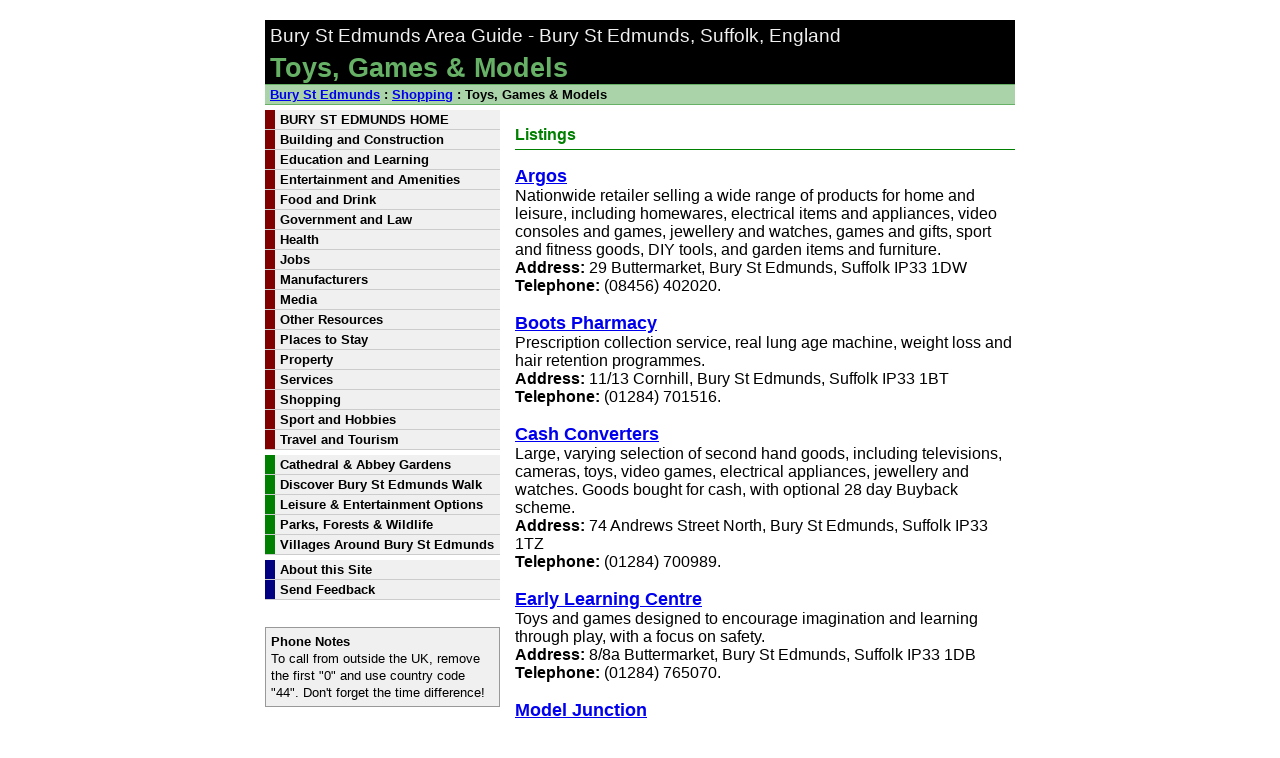

--- FILE ---
content_type: text/html
request_url: http://www.burystedmunds.co.uk/Shopping/Toys__Games___Models/
body_size: 2753
content:

<!DOCTYPE HTML PUBLIC "-//W3C//DTD HTML 4.01//EN" "http://www.w3.org/TR/html4/strict.dtd">
<html>
<head>
<meta http-equiv="Content-Type" content="text/html; charset=utf-8">
<meta http-equiv="Content-Language" content="en-gb">
<title>Shopping: Toys, Games & Models - Bury St Edmunds, Suffolk</title>
<meta name="description" content="Toys, Games & Models in Bury St Edmunds">
<LINK rel="stylesheet" type="text/css" href="http://www.burystedmunds.co.uk/bury-st-edmunds.css">
</head>
<body>
<div id="wrap">
<!-- start of header -->
<!-- google_ad_section_start -->
<div id="header">
<div class="catfont1">Bury St Edmunds Area Guide - Bury St Edmunds, Suffolk, England</div>
<h1>Toys, Games & Models</h1>
</div>
<!-- google_ad_section_end -->
<!-- end of header -->
<!-- start of breadcrumb -->
<div id="nav"> <a href="http://www.burystedmunds.co.uk/">Bury St Edmunds</a> : <a href="http://www.burystedmunds.co.uk/Shopping/">Shopping</a> : Toys, Games & Models</div>
<!-- end of breadcrumb -->
<!-- start of content -->
<div id="main">
<!-- Subcategories-->
<!-- Links in this category. -->
<!-- google_ad_section_start -->
<h3>Listings</h3>
<div class="vcard">
<h2><a class="fn n" href="http://www.argos.co.uk/">Argos</a></h2><br>
Nationwide retailer selling a wide range of products for home and leisure, including homewares, electrical items and appliances, video consoles and games, jewellery and watches, games and gifts, sport and fitness goods, DIY tools, and garden items and furniture.<br>
<div class="adr">
<strong>Address:</strong> <span class="extended-address">29 Buttermarket, Bury St Edmunds, Suffolk IP33 1DW</span><br>
</div>
<div class="tel">
<span class="type" title="telephone">Telephone:</span> <span class="value">(08456) 402020</span>.
</div>
<br>
</div>
<br>
<div class="vcard">
<h2><a class="fn n" href="http://www.boots.com/">Boots Pharmacy</a></h2><br>
Prescription collection service, real lung age machine, weight loss and hair retention programmes.<br>
<div class="adr">
<strong>Address:</strong> <span class="extended-address">11/13 Cornhill, Bury St Edmunds, Suffolk IP33 1BT</span><br>
</div>
<div class="tel">
<span class="type" title="telephone">Telephone:</span> <span class="value">(01284) 701516</span>.
</div>
<br>
</div>
<br>
<div class="vcard">
<h2><a class="fn n" href="http://www.cashconverters.co.uk/">Cash Converters</a></h2><br>
Large, varying selection of second hand goods, including televisions, cameras, toys, video games, electrical appliances, jewellery and watches. Goods bought for cash, with optional 28 day Buyback scheme.<br>
<div class="adr">
<strong>Address:</strong> <span class="extended-address">74 Andrews Street North, Bury St Edmunds, Suffolk IP33 1TZ</span><br>
</div>
<div class="tel">
<span class="type" title="telephone">Telephone:</span> <span class="value">(01284) 700989</span>.
</div>
<br>
</div>
<br>
<div class="vcard">
<h2><a class="fn n" href="http://www.elc.co.uk/">Early Learning Centre</a></h2><br>
Toys and games designed to encourage imagination and learning through play, with a focus on safety.<br>
<div class="adr">
<strong>Address:</strong> <span class="extended-address">8/8a Buttermarket, Bury St Edmunds, Suffolk IP33 1DB</span><br>
</div>
<div class="tel">
<span class="type" title="telephone">Telephone:</span> <span class="value">(01284) 765070</span>.
</div>
<br>
</div>
<br>
<div class="vcard">
<h2><a class="fn n" href="http://www.model-junction.co.uk/">Model Junction</a></h2><br>
Model shop selling a large range of products an equipment, including radio controlled vehicles and model railways, as well as specialist products such as Games Workshop, Diecast models and Mamod live steam models.<br>
<div class="adr">
<strong>Address:</strong> <span class="extended-address">10 Whiting Street, Bury St. Edmunds, Suffolk IP33 1NX</span><br>
</div>
<div class="tel">
<span class="type" title="telephone">Telephone:</span> <span class="value">(01284) 753456</span>.
</div>
<br>
</div>
<br>
<div class="vcard">
<h2><a class="fn n" href="http://www.sainsburys.co.uk/shoppingandservices/storelocator/store.htm?id=411">Sainsburys</a></h2><br>
Large supermarket selling a wide selection of groceries, with deli, bakery, meat and fish counters, and salad bar. Other products include clothing, jewellery, toys, books, homewares and electrical items. Facilities include petrol station, cafe, toilets, film processing, pharmacy, dry cleaning, and recycling centre.<br>
<div class="adr">
<strong>Address:</strong> <span class="extended-address">Bedingfeld Way, Bury St Edmunds, Suffolk IP32 7BT</span><br>
</div>
<div class="tel">
<span class="type" title="telephone">Telephone:</span> <span class="value">(01284) 767212</span>.
</div>
<br>
</div>
<br>
<div class="vcard">
<h2><a class="fn n" href="http://www.toymaster.co.uk/index.php?page=storefinder&locationid=274">Starlings Toymaster</a></h2><br>
Branded toys and games for children of all ages, including board games and puzzles, models and hobbies, dolls and plush toys, and arts, crafts, science and electronic toys.<br>
<div class="adr">
<strong>Address:</strong> <span class="extended-address">62 Cornhill, Bury St Edmunds, Suffolk IP33 1PE</span><br>
</div>
<div class="tel">
<span class="type" title="telephone">Telephone:</span> <span class="value">(01284) 761646</span>.
</div>
<br>
</div>
<br>
<!-- google_ad_section_end -->
<!-- Related Categories -->
<div style="margin-top:10px;margin-bottom:10px;font-size:0.8em;text-align:left;background-color:#CCE6FF;padding:5px;border-width:1px;border-style:solid;border-color:#8cc7ff">Please mention <strong style="color:black;background-color:#ffff66">BuryStEdmunds.co.uk</strong> when contacting listed businesses. Thank you.</div>
</div>
<!-- end of content -->
<!-- start of navigation -->
<div id="sidebar">
<!-- google_ad_section_start(weight=ignore) -->
<ul class="menustyle1">
<li><a href="http://www.burystedmunds.co.uk/">BURY ST EDMUNDS HOME</a></li>
<li><a href="http://www.burystedmunds.co.uk/Building_and_Construction/">Building and Construction</a></li>
<li><a href="http://www.burystedmunds.co.uk/Education_and_Learning/">Education and Learning</a></li>
<li><a href="http://www.burystedmunds.co.uk/Entertainment_and_Amenities/">Entertainment and Amenities</a></li>
<li><a href="http://www.burystedmunds.co.uk/Food_and_Drink/">Food and Drink</a></li>
<li><a href="http://www.burystedmunds.co.uk/Government_and_Law/">Government and Law</a></li>
<li><a href="http://www.burystedmunds.co.uk/Health/">Health</a></li>
<li><a href="http://www.burystedmunds.co.uk/Jobs/">Jobs</a></li>
<li><a href="http://www.burystedmunds.co.uk/Manufacturers/">Manufacturers</a></li>
<li><a href="http://www.burystedmunds.co.uk/Media/">Media</a></li>
<li><a href="http://www.burystedmunds.co.uk/Other_Resources/">Other Resources</a></li>
<li><a href="http://www.burystedmunds.co.uk/Places_to_Stay/">Places to Stay</a></li>
<li><a href="http://www.burystedmunds.co.uk/Property/">Property</a></li>
<li><a href="http://www.burystedmunds.co.uk/Services/">Services</a></li>
<li><a href="http://www.burystedmunds.co.uk/Shopping/">Shopping</a></li>
<li><a href="http://www.burystedmunds.co.uk/Sport_and_Hobbies/">Sport and Hobbies</a></li>
<li><a href="http://www.burystedmunds.co.uk/Travel_and_Tourism/">Travel and Tourism</a></li>
</ul>
<ul class="menustyle2">
<li><a href="http://www.burystedmunds.co.uk/cathedral-abbey-gardens.html">Cathedral &amp; Abbey Gardens</a></li>
<li><a href="http://www.burystedmunds.co.uk/bury-st-edmunds-walk.html">Discover Bury St Edmunds Walk</a></li>
<li><a href="http://www.burystedmunds.co.uk/leisure-entertainment.html">Leisure &amp; Entertainment Options</a></li>
<li><a href="http://www.burystedmunds.co.uk/parks-forests-wildlife.html">Parks, Forests &amp; Wildlife</a></li>
<li><a href="http://www.burystedmunds.co.uk/suffolk-villages.html">Villages Around Bury St Edmunds</a></li>
</ul>
<ul class="menustyle3">
<li><a href="http://www.burystedmunds.co.uk/about.htm">About this Site</a></li>
<li><a href="http://www.burystedmunds.co.uk/feedback.htm">Send Feedback</a></li>
</ul>
<br>
<div style="margin-top:10px;background-color:#f0f0f0;padding:5px;border-width:1px;border-style:solid;border-color:#999999;font-size:0.8em;"><strong>Phone Notes</strong><br>
To call from outside the UK, remove the first "0" and use country code "44". Don't forget the time difference!</div>
<br>
</div>
<!-- end of navigation -->
<!-- start of footer -->
<div id="footer">Copyright <a href="http://www.burystedmunds.co.uk/">Bury St Edmunds</a> 2007-2018. All rights reserved.
</div>
<!-- end of footer -->
<!-- google_ad_section_end -->
</div>
<script type="text/javascript">
var gaJsHost = (("https:" == document.location.protocol) ? "https://ssl." : "http://www.");
document.write(unescape("%3Cscript src='" + gaJsHost + "google-analytics.com/ga.js' type='text/javascript'%3E%3C/script%3E"));
</script>
<script type="text/javascript">
try {
var pageTracker = _gat._getTracker("UA-9414770-1");
pageTracker._trackPageview();
} catch(err) {}</script>
</body>
</html>

--- FILE ---
content_type: text/css
request_url: http://www.burystedmunds.co.uk/bury-st-edmunds.css
body_size: 1529
content:
body, HTML {
 color: #000000;
 background-color: #FFFFFF;
 background-image: none;
 font-family: Arial, Helvetica, Sans-Serif;
 font-size: 100%;
 margin:0;
 padding:0;
 margin-top:10px;
}

.catfont1 {
font-size: 1.2em;
color: #F0F0F0;
padding: 5px;
}
.catfont2 {
font-size: 1.7em;
color: #333333;
font-weight: bold;
}

.titlefont {
font-size: 1.7em;
color: #800000;
font-weight: bold;
}
.subtitlefont {
font-size: 1.2em;
color: #333333;
}
.contentarea {/*this is the main content area*/
 background: #FFFFFF;
 color: #111111;
 margin-left: 0;  /*to position the content area to the right of the navigation*/
 font-family : Arial, Helvetica, sans-serif;
 width: 550px;
 border: 0.1px solid #FFFFFF; /*to insure that NN4.xx renders the background-color of the content area*/
}
.headerarea {
 margin-top: 0px;
 margin-left: 0px;
 background-color: #ffffdd;
 width: 750px;
 padding: 2px;
}
.headertext {
padding-top: 10px;
padding-left: 5px;
float: left;
}
div.spacer {
 clear: both;
 font-size: 0.1em;
}
.headerpic {
float: right;
padding: 3px;
}
.footerarea {
 margin-top: 10px;
 margin-left: 190px;
 border-top-width: 1px;
 border-top-color: #aaaaaa;
 border-top-style: solid;
 font-size: 0.7em;
 color: #aaaaaa;
 text-align: center;
 width: 550px;
}
.menustyle1 a:link {
border-left-color: #800000;
}
.menustyle1 a:visited {
border-left-color: #800000;
}
.menustyle1 a:hover {
border-left-color: #ff0000;
background-color: #800000;
}
.menustyle1 a:active {
border-left-color: #800000;
}
.menustyle2 a:link {
border-left-color: #008000;
}
.menustyle2 a:visited {
border-left-color: #008000;
}
.menustyle2 a:hover {
border-left-color: #00ff00;
background-color: #008000;
}
.menustyle2 a:active {
border-left-color: #008000;
}
.menustyle3 a:link {
border-left-color: #000080;
}
.menustyle3 a:visited {
border-left-color: #000080;
}
.menustyle3 a:hover {
border-left-color: #0000ff;
background-color: #000080;
}
.menustyle3 a:active {
border-left-color: #000080;
}
.navmenu a {
display: block;
text-align: left;
text-decoration: none;
border-left-width: 10px;
border-left-style: solid;
padding-left: 5px;
}
/* The below hacks the box model - first line is for IE and should ignore padding/margins. Other lines should include them */
.navmenu a {
 width: 180px;
 width/* */:/**/165px;
 width: /**/165px;
}
.navmenu a:link {
color: #000000;
}
.navmenu a:visited {
color: #000000;
}
.navmenu a:hover {
color: #f0f0f0;
}
.navmenu a:active {
color: #000000;
}
h1 {
font-size: 1.7em;
color: #66B166;
font-weight: bold;
display: inline;
padding-left: 5px;
}
h3 {
font-size: 1em;
color: #008000;
font-weight: bold;
border-bottom-width:1px;
border-bottom-color: #008000;
border-bottom-style: solid;
padding-top: 5px;
padding-bottom: 5px;
}
h2 {
font-size: 1.1em;
font-weight: bold;
padding-top: 5px;
display: inline;
}
.shadowbox {
background: #afafaf;
border: 1px solid #c5c5c5;
position: relative;
top: 3px;
left: 3px;
margin-bottom:10px;
font-size: 1em;
}

 .shadowbox div {
background: #fff;
border: 1px solid #000;
color: #000000;
padding: 4px 10px;
position: relative;
top: -3px;
left: -3px;
}

body {
min-width:750px;
}

#wrap {
background:#ffffff;
margin:0 auto;
width:750px;
}

#header {
background:#000000;
margin: 0px;
}

#main {
background:#ffffff;
float:right;
width:500px;
}

#nav {
background-color:#AAD3AA;
padding:2px;
padding-left: 5px;
font-size:0.8em;
color:#000000;
font-weight:bold;
border-top-width:1px;
border-top-style:solid;
border-top-color:#66B166;
border-bottom-width:1px;
border-bottom-style:solid;
border-bottom-color:#66B166;
}

#sidebar {
background:#ffffff;
float:left;
width:235px;
margin:0;
padding:0;
font-family : Arial, Helvetica, sans-serif;
line-height : 110%;/*line-height set to 110% in order to*/
}

#sidebar ul {
 margin: 0; /*removes indent IE and Opera*/
 padding: 0; /*removes indent Mozilla and NN7*/
 margin-top: 5px;
 list-style-type: none; /*turns off display of bullet*/
}

#sidebar li {
margin: 0;
padding: 0;
background-color: #f0f0f0;
border-bottom-style:solid;
border-bottom-color: #cccccc;
border-bottom-width:1px;
font-weight: bold;
font-size: 0.8em;
}

#sidebar a {
display: block;
text-align: left;
text-decoration: none;
border-left-width: 10px;
border-left-style: solid;
padding-right: 0;
margin: 0;
padding-left: 5px;
padding-top: 1px;
padding-bottom: 1px;
}
/* The below hacks the box model - first line is for IE and should ignore padding/margins. Other lines should include them */
#sidebar a {
 width: 220px;
}
#sidebar a:link {
color: #000000;
}
#sidebar a:visited {
color: #000000;
}
#sidebar a:hover {
color: #f0f0f0;
}
#sidebar a:active {
color: #000000;
}

#footer {
background:#ffffff;
clear:both;
margin-top: 10px;
border-top-width: 1px;
border-top-color: #aaaaaa;
border-top-style: solid;
font-size: 0.7em;
color: #aaaaaa;
text-align: center;
}

.lphoto {
margin: 0 10px 10px 0;
float: left;

padding: 5px;
text-align: center;
color: #000000;
font-family: Verdana, Helvetica, Sans-Serif;
background: #D9D0C3;
border-top: 1px solid #FFF5E6;
border-right: 1px solid #807A73;
border-bottom: 1px solid #807A73;
border-left: 1px solid #FFF5E6;
font-size: 75%;
}

.rphoto {
margin: 0 0 10px 10px;
float: right;

padding: 5px;
text-align: center;
color: #000000;
font-family: Verdana, Helvetica, Sans-Serif;
background: #D9D0C3;
border-top: 1px solid #FFF5E6;
border-right: 1px solid #807A73;
border-bottom: 1px solid #807A73;
border-left: 1px solid #FFF5E6;
font-size: 75%;
}

.catlist {
width: 50%;
}

.type {
font-weight: bold;
}

.tel {
display: inline;
}

abbr {
text-decoration: none;
}

#rightside {
text-align: center;
border-width: 2px;
border-style: solid;
border-color: #CFc696;
padding-top: 5px;
padding-bottom: 5px;
background-color:#EFECDC;
margin-top: 5px;
margin-bottom: 5px;
}
